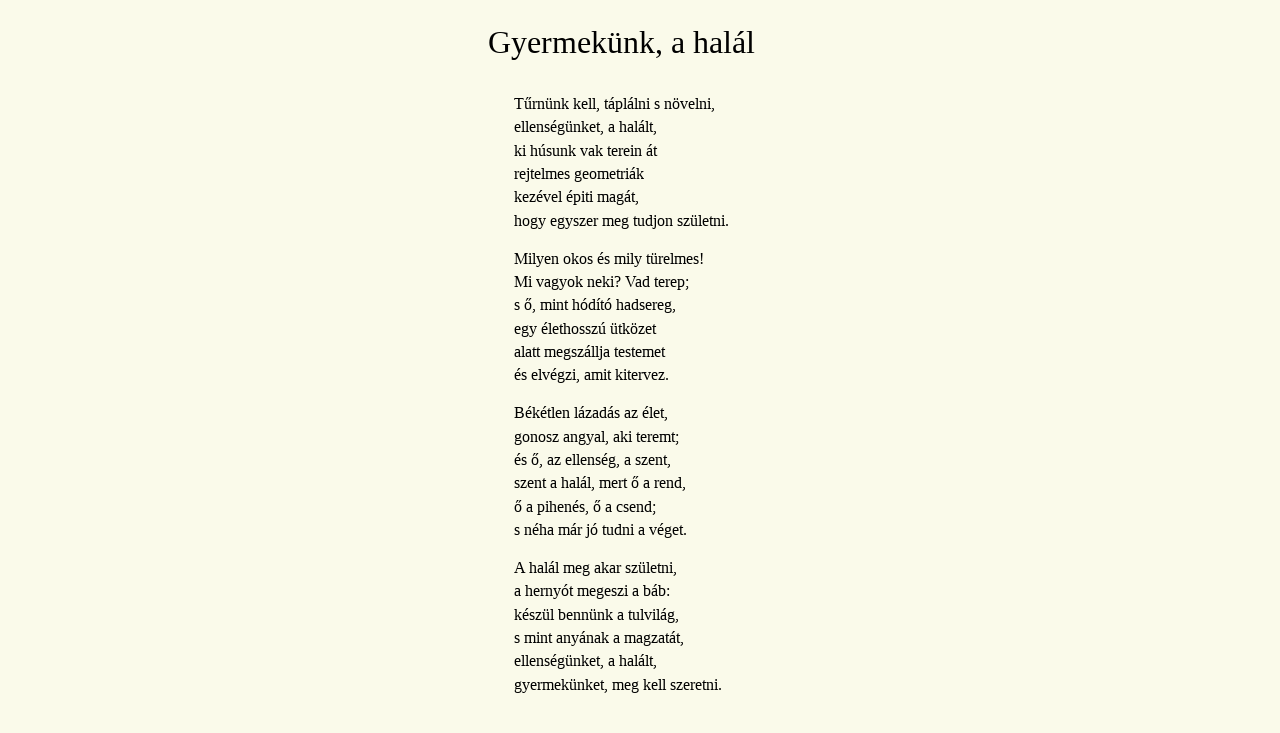

--- FILE ---
content_type: text/html
request_url: https://konyvtar.dia.hu/html/muvek/SZABOL/szabol00154/szabol00421/szabol00421.html
body_size: 1926
content:
<!DOCTYPE html PUBLIC "-//W3C//DTD HTML 4.01 Transitional//EN" "http://www.w3.org/TR/html4/loose.dtd">
<html>
<head>
<meta http-equiv="Content-Type" content="text/html; charset=utf-8">
<title> == DIA Mű == </title>
<STYLE type="text/css"> 			
			    html {  /*scrollbar-face-color:#32504F;
				    scrollbar-shadow-color:#32504F;
				    scrollbar-highlight-color:#B4B49C;
				    scrollbar-3dlight-color:#B4B49C;
				    scrollbar-darkshadow-color:#32504F;
				    scrollbar-track-color:#B4B49C;
				    scrollbar-arrow-color:#B4B49C;
				    */
				    scrollbar-face-color:#666666;
				    scrollbar-shadow-color:#666633;
				    scrollbar-highlight-color:#ffcc00;
				    scrollbar-3dlight-color:#B4B49C;
				    scrollbar-darkshadow-color:#32504F;
				    scrollbar-track-color:#cccc99;
				    scrollbar-arrow-color:#ffcc00;
				    }			
			    .border {margin-top: -7pt; margin-left: 10pt; margin-bottom: 0pt; margin-right: 10pt; background: #FAFAEA; text-align: justify; font-family:Garamond;}
			    .oldaltores {margin-bottom: 60pt;} 
			    .sor {margin-bottom: 1pt;} 
			    .sorokcsoportja {margin-bottom: 8pt;} 
			    .smallcaps {font-variant:small-caps;}
			    .uppercase {text-transform: none;} 
			    .beszelo {font-weight: bold; margin-top: 8pt;}
			    .szinpadiut {font-style: italic;} 
			    .resz-szlista {font-style: italic;}
			    .szlista-cim {font-weight:bold; text-align:left; margin-bottom:6.5pt; font-style: normal; font-size:larger;} 
			    .szcsop-cim {font-weight:normal; text-align:left; font-style: normal; text-transform: none;}
			    .pdrama {margin-bottom:6.5pt;} 
			    .szerzoiut {margin-bottom:6.5pt; font-style: italic;} 
			    p {margin-top: 3pt; margin-bottom:3pt; text-align: justify;} 
			    div {margin-top: 3pt; margin-bottom:3pt;} 
			    td div {margin-top: 0pt; margin-bottom:0pt;} 
			    td p {margin-bottom: 4pt;} 
			    h1 {margin-top: 20pt; margin-bottom: 20pt; font-weight:normal;} 
			    h2 {margin-top: 25pt; margin-bottom: 20pt; font-weight: normal;} 
			    h3 {margin-top: 20pt; margin-bottom: 15pt; font-weight: normal;}
			    h4 {margin-top: 20pt; margin-bottom: 10pt; font-weight: normal;} 
			    h5 {margin-top: 20pt; margin-bottom: 10pt; font-weight: normal;} 
			    h6 {margin-top: 20pt; margin-bottom: 10pt; font-weight: normal;} 
			    .ecim {margin-top: 20pt; margin-bottom: 10pt;}
			    .bmcim {margin-top: 20pt; margin-bottom: 10pt;} 
			    .alcim {margin-bottom: 20pt;font-weight: normal;} 
			    .motto {margin-top: 5pt; margin-bottom: 20pt;} 
			    .ajanlas {margin-top: 5pt; margin-bottom: 0pt;} 
			    .nyitoresz {margin-bottom: 15pt;} 
			    .idez {margin-bottom: 5pt;} 
			    a {text-decoration:none;font-size:normal;} 
			    .keresett-szo {background-color: #32504F; color:#FAFAEA;} 
			    .nowrap { white-space: nowrap;}
			    #navmenu {position: relative;
				      top: 0px;
				      left: 0px;
				      float: left;
				      border: 0px outset black;}
			</STYLE>
<script></script>
</head>
<body class="border"><div style="width:97%;"><table align="center" height="650" border="0" style=""><tr><td><div><div>
<h1 class="uppercase" style="font-size:200%;text-align:center;">Gyermekünk, a halál</h1>
<table align="center" border="0"><tr><td style="">
<table border="0" width="100%" cellpadding="0" class="sorokcsoportja"><tr><td style="">
<table width="100%" border="0" cellpadding="0" class="sor"><tr><td width="100%" style="">Tűrnünk kell, táplálni s növelni,</td></tr></table>
<table width="100%" border="0" cellpadding="0" class="sor"><tr><td width="100%" style="">ellenségünket, a halált,</td></tr></table>
<table width="100%" border="0" cellpadding="0" class="sor"><tr><td width="100%" style="">ki húsunk vak terein át</td></tr></table>
<table width="100%" border="0" cellpadding="0" class="sor"><tr><td width="100%" style="">rejtelmes geometriák</td></tr></table>
<table width="100%" border="0" cellpadding="0" class="sor"><tr><td width="100%" style="">kezével épiti magát,</td></tr></table>
<table width="100%" border="0" cellpadding="0" class="sor"><tr><td width="100%" style="">hogy egyszer meg tudjon születni.</td></tr></table>
</td></tr></table>
<table border="0" width="100%" cellpadding="0" class="sorokcsoportja"><tr><td style="">
<table width="100%" border="0" cellpadding="0" class="sor"><tr><td width="100%" style="">Milyen okos és mily türelmes!</td></tr></table>
<table width="100%" border="0" cellpadding="0" class="sor"><tr><td width="100%" style="">Mi vagyok neki? Vad terep;</td></tr></table>
<table width="100%" border="0" cellpadding="0" class="sor"><tr><td width="100%" style="">s ő, mint hódító hadsereg,</td></tr></table>
<table width="100%" border="0" cellpadding="0" class="sor"><tr><td width="100%" style="">egy élethosszú ütközet</td></tr></table>
<table width="100%" border="0" cellpadding="0" class="sor"><tr><td width="100%" style="">alatt megszállja testemet</td></tr></table>
<table width="100%" border="0" cellpadding="0" class="sor"><tr><td width="100%" style="">és elvégzi, amit kitervez.</td></tr></table>
</td></tr></table>
<table border="0" width="100%" cellpadding="0" class="sorokcsoportja"><tr><td style="">
<table width="100%" border="0" cellpadding="0" class="sor"><tr><td width="100%" style="">Békétlen lázadás az élet,</td></tr></table>
<table width="100%" border="0" cellpadding="0" class="sor"><tr><td width="100%" style="">gonosz angyal, aki teremt;</td></tr></table>
<table width="100%" border="0" cellpadding="0" class="sor"><tr><td width="100%" style="">és ő, az ellenség, a szent,</td></tr></table>
<table width="100%" border="0" cellpadding="0" class="sor"><tr><td width="100%" style="">szent a halál, mert ő a rend,</td></tr></table>
<table width="100%" border="0" cellpadding="0" class="sor"><tr><td width="100%" style="">ő a pihenés, ő a csend;</td></tr></table>
<table width="100%" border="0" cellpadding="0" class="sor"><tr><td width="100%" style="">s néha már jó tudni a véget.</td></tr></table>
</td></tr></table>
<table border="0" width="100%" cellpadding="0" class="sorokcsoportja"><tr><td style="">
<table width="100%" border="0" cellpadding="0" class="sor"><tr><td width="100%" style="">A halál meg akar születni,</td></tr></table>
<table width="100%" border="0" cellpadding="0" class="sor"><tr><td width="100%" style="">a hernyót megeszi a báb:</td></tr></table>
<table width="100%" border="0" cellpadding="0" class="sor"><tr><td width="100%" style="">készül bennünk a tulvilág,</td></tr></table>
<table width="100%" border="0" cellpadding="0" class="sor"><tr><td width="100%" style="">s mint anyának a magzatát,</td></tr></table>
<table width="100%" border="0" cellpadding="0" class="sor"><tr><td width="100%" style="">ellenségünket, a halált,</td></tr></table>
<table width="100%" border="0" cellpadding="0" class="sor"><tr><td width="100%" style="">gyermekünket, meg kell szeretni.</td></tr></table>
</td></tr></table>
</td></tr></table>
</div></div></td></tr></table></div>
<span>[ <a style="text-decoration:none;" href="http://www.dia.pim.hu" target="_blank" title="Vissza a Digitális Irodalmi Akadémia kezdőlapjára">Digitális Irodalmi Akadémia</a> ]</span> <script type="text/javascript"> var gaJsHost = (("https:" == document.location.protocol) ? "https://ssl." : "http://www."); document.write(unescape("%3Cscript src='" + gaJsHost + "google-analytics.com/ga.js' type='text/javascript'%3E%3C/script%3E")); </script> <script type="text/javascript"> var pageTracker = _gat._getTracker("UA-3382959-7"); pageTracker._trackPageview(); </script> </body></html>
